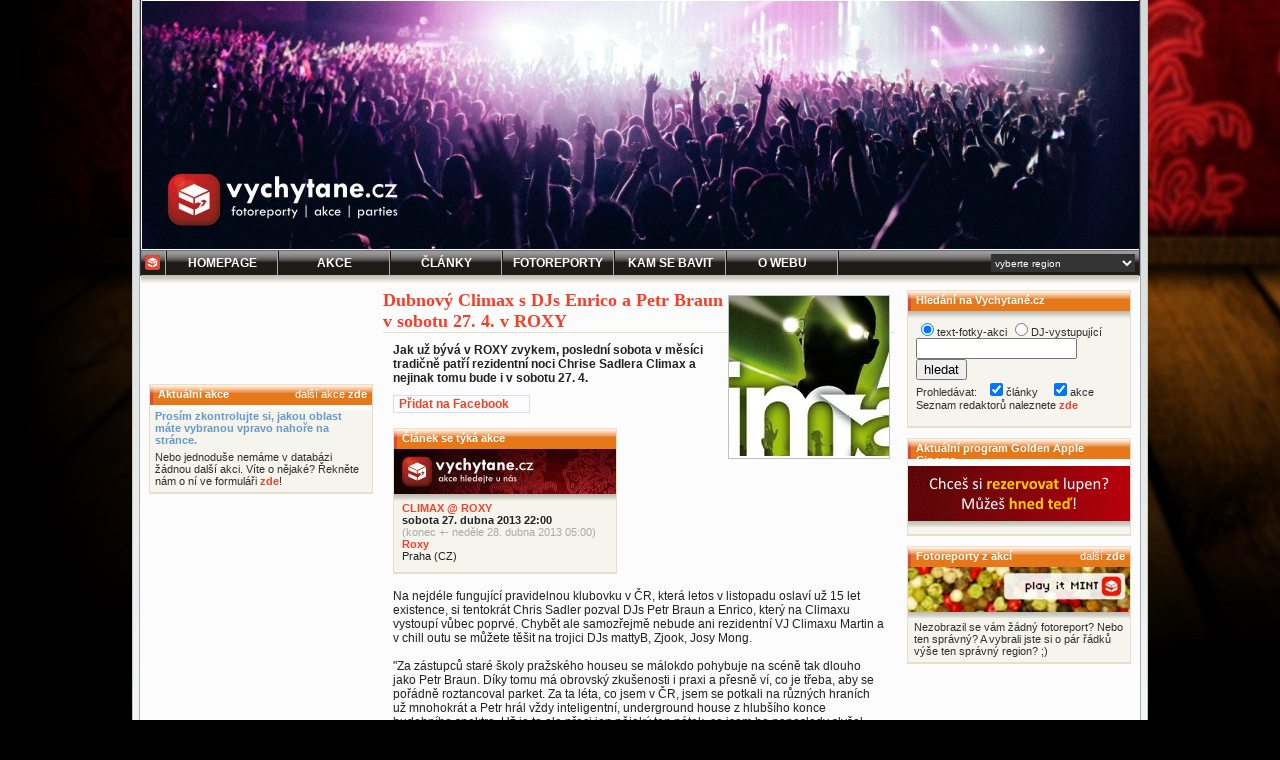

--- FILE ---
content_type: text/css
request_url: https://vychytane.cz/blackian.css
body_size: 4271
content:
body {
	font-family: Arial, Tahoma;
	font-size: 7.9pt; 
/*	font-size: 11px; */
/*	color: #605D5C; */
/*	background-color:#EDEDED; */
	color:#303030;
	margin: 0px;
	padding: 0px;
/*	background:url(img/blackianbkg.jpg); 
	background-color:#FFFFFF;
*/
/*	background:url(bkgs/bgblacktone.jpg); */
	background:url(bkgs/vintage20110907b-bkg.jpg); 
/*	background:url(img/bgtone.jpg); */
/*	background:url(afs/20080723newage126x1200.jpg); */
/*	background-color: #D2D9E1; */
	background-color:#000000;
	background-repeat:repeat-x;
	background-position: top left;
	overflow-x: hidden;
}
#mainCOLbox {
padding: 9px;
/* background:#F5F4ED;*/
/* background: #FAFCED; */
/* background:#2E2E2E; */
}

#mainCOLboxAkce {
padding: 0px;
background:#000;
color:#eee;
}

a:link {
color:#F54029;
font-weight:bold;
text-decoration:none;
}
a:visited {
color:#F54029;
font-weight:bold;
text-decoration:none;
}
a:hover {
color: #FF0000;
font-weight:bold;
text-decoration:underline;
}
a:active {
color: #FF0000;
font-weight:bold;
text-decoration:underline;
}
#alldivA {
width: 1014px;
padding: 0px 0px 6px 0px;
border-left: 1px solid #C8CFA3;
border-right: 1px solid #C8CFA3;
border-bottom: 1px solid #C8CFA3;
/* background:url(img/blackianbkgi.jpg);
background-color:#FFFFFF; */
background:url(img/bgtonei.jpg);
background-color: #F8F9FB;
background-repeat: repeat-x;
background-position: top center;
margin: 0px 0px 0px 0px;
}
#alldivB {
width: 1000px;
border-left: 1px solid #aaaaaa;
border-right: 1px solid #aaaaaa;
border-bottom: 1px solid #aaaaaa;
padding: 0px 0px 0px 0px;
/* background: #FAFCED; */
/* background-color:#FFFFFF; */
background: #FCFCFC;
min-height: 300px;
text-align:left;
/* background-position: 750px center; */
/*
background: url(img2/bloodbkg.jpg);
background-repeat: no-repeat;
background-position: left 137px; 
*/
}
#bhead {
/* background:url(img/bhead.jpg);
height: 180px;
*/
height: 250px;
background-repeat:no-repeat;
background-position:top center;
border-left: #383431 1px solid;
border-right: #383431 1px solid;
}

#bmenudiv {
height: 24px;
background-color: #383431;
background:url(blackian/img/bmenuback.jpg);
background-repeat: repeat-x;
border-left: #383431 1px solid;
border-right: #383431 1px solid;
border-bottom: #383431 1px solid;
border-top: #707070 1px solid;
color:#eeeeee;
}

#bmenudiv2 {
height: 24px;
background-color: #383431;
background:url(img/bmenuback.jpg);
background-repeat: repeat-x;
border-left: #383431 1px solid;
border-right: #383431 1px solid;
border-bottom: #383431 1px solid;
border-top: #707070 1px solid;
color:#eeeeee;
}
#bmenudivCellFirst {
height:18px;
width:18px;
background:url(img/bmenucut.jpg);
background-position: top right;
background-repeat: no-repeat;
padding: 4px 5px 2px 5px;
float:left;
text-align: center;
}
#bmenudivCell {
height:24px;
width:110px;
background:url(blackian/img/bmenucut.jpg);
background-position: top right;
background-repeat: no-repeat;
/* padding: 4px 5px 2px 5px; */
/* margin: 0px 5px 0px 5px; */
padding: 0px 2px 0px 0px;
text-align: center;
text-transform:uppercase;
font-weight:bold;
font-size:12px;
float: left;
line-height:24px;
}
#bmenudivCellF1 {
background:url(blackian/img/bmenucut.jpg);
background-position: top right;
background-repeat: no-repeat;
padding: 0px 2px 0px 0px;
text-align: center;
float:left;
line-height: 24px;
font-size:12px;
height:24px;
}
#bmenudivCellxx {
height:18px;
width:110px;
background:url(img/bmenucut.jpg);
background-position: top right;
background-repeat: no-repeat;
padding: 4px 5px 2px 5px;
text-align: center;
text-transform:uppercase;
font-weight:bold;
font-size:12px;
float: left;
}
#bmenudivLast{
float:right;
text-align: right;
padding: 0px 4px 2px 5px;
height:18px;
}
#bmenudivclr{
clear:both;
}
#cityselector{
height: 18px;
font-size:10px !important;
font-family: Arial, Tahoma;
background:#333333;
color:#FFFFFF;
border: 0px;
margin: 3px 0px 0px 0px;
}
#sloupecA {
float:left;
width:224px;
/* margin: 8px 0px 0px 8px; */
}
#meziAB {
width:10px;
float:left;
height:10px;
}
#SloupecB{
float: left;
/* margin: 8px 0px 0px 0px; */
width: 512px;
min-height: 200px;
}
#meziBC {
width:10px;
float:left;
height:10px;
}
#sloupecC {
float:right;
width:224px;
/* margin: 8px 8px 0px 0px; */
}
#sloupecC2 {
float:left;
width:224px;
/* margin: 8px 8px 0px 0px; */
}
#sloupecCLR {
clear:both;
}
#articlebox {
/* width:222px; */
border: 1px solid #E3E0CC;
margin: 0px 0px 10px 0px;
}
#articleboxend {
/* width:222px; */
border: 1px solid #E3E0CC;
margin: 0px 0px 0px 0px;
}
#articleGrayhead {
height: 15px;
padding: 3px 5px 2px 8px;
background:url(img/artheadgray.jpg);
background-repeat:no-repeat;
background-position: left bottom;
color: #383431;
border-bottom: 1px solid #b2b1b1;
}
#articleGrayheadText {
font-weight:bold;
float:left;
}
#articleGrayheadLink {
float:right;
}
#articleGrayclr {
clear:both;
}
#articleOrangehead {
height: 15px;
padding: 3px 5px 2px 8px;
background:url(img/artheadorange.jpg);
background-repeat:no-repeat;
background-position: left bottom;
color: #383431;
}
#articleRedhead {
height: 15px;
padding: 3px 5px 2px 8px;
background:url(img/artheadred.jpg);
background-repeat:no-repeat;
background-position: left bottom;
color: #383431;
}
#articleOrangeheadText {
font-weight:bold;
float:left;
color:#FFFFFF;
}
#articleOrangeheadLink {
float:right;
color:#FFFFFF;
}
#whitelink {
color:#FFFFFF;
font-weight:bold;
text-decoration:none;
}
#a.whitelink:link {
color:#FFFFFF;
font-weight:bold;
text-decoration:none;
}
#a.whitelink:visited {
color:#FFFFFF;
font-weight:bold;
text-decoration:none;
}
#articleBodyPantoneA {
background-color:#F5F4ED;
clear:both;
/* padding: 5px 8px 5px 8px; */
border-bottom: 1px solid #E3E0CC;
}
#articleBodyPantoneB {
background-color: #A2947E;
color:#FFFFFF;
/* padding: 5px 8px 5px 8px; */
}
#articleBody222x45Pic {
width:222px;
height:45px;
border-bottom: 1px solid #333333;
}
#articleBodyPantoneBShadow {
height:9px;
background:url(img/pantonebshadow.jpg);
background-position:top left;
background-repeat:repeat-x;
}
#articleBodyPantoneAShadow {
height:9px;
background:url(img/pantoneashadow.jpg);
background-position:top left;
background-repeat:repeat-x;
}
#AkceShadow {
height:45px;
width:222px;
background-position:top left;
background-repeat:repeat-x;
}
#AkceShadow2 {
height:45px;
width:222px;
background-position:top left;
background-repeat:repeat-x;
border-top: 1px solid #336666;
}
#Akcenewdat {
padding: 1px 5px 2px 5px;
border-bottom:1px solid #99aaaa;
border-left: 1px solid #99aaaa;
border-right: 1px solid #99aaaa;
font-weight: bold;
text-align: center;
color: #2B7091
}
#akceleft {
width:40px;
float:left;
padding:0px 3px 0px 4px;
margin:3px 2px 5px 2px;
/* border-right: 1px solid #A2947E; */
border-right: dashed 1px #BA9E66;
min-height:50px;
color: black;
/* #F54029 */
font-weight:bold;
text-align: right;
}
#akceleftD {
width:40px;
float:left;
padding:0px 3px 0px 4px;
margin:3px 2px 5px 2px;
/* border-right: 1px solid #A2947E; */
/* border-right: 1px solid #DCD9C0; */
border-right: dashed 1px #BA9E66;
min-height:50px;
/* color: #F54029; */
/* color: #DCD9C0 ; */
color: #eCe9C0;
font-weight:bold;
text-align: right;
}
#akceright {
min-height:30px;
/* width: 174px; */
width: 163px;
float:left;
padding:0px 2px 0px 0px;
margin:3px 2px 5px 2px;
}
#akceright2 {
min-height:30px;
/* width: 174px; */
padding:3px 4px 5px 6px;
border-bottom: 1px solid #fbfbfb;
}
#akceclr {
clear:both;
/* height:4px;
background-color:#FFFFFF;
border-top: 1px solid #EAE8D9; */
}
#akceclrD {
clear:both;
/* height:1px; */
background-color:#FFFFFF;
}
#akcenadpisbox {
font-weight:bold;
height:17px;
border-bottom: 1px solid #E3E0CC;
padding: 0px 5px 0px 5px;
}
#articleBodyTEXT {
padding: 0px 8px 10px 8px;
margin: 0px 0px 0px 0px;
}
#articleBodyAKCE {
padding: 0px 0px 0px 0px;
margin: 0px 0px 0px 0px;
}
#articleAd {
padding: 0px;
margin: 0px;
border-top: 1px solid #606060;
}
#articleBodyTEXT90 {
padding: 1px 8px 0px 8px;
min-height: 90px;
}
#appic90 {
padding: 0px 8px 0px 0px;
float:left;
}
#aptext90 {
}
#aptext90clr 
{
clear:both;
}
#PBtitle {
color: #FFFFAA;
text-transform: uppercase;
font-weight:bold;
}
#PBtitleunder {
margin-bottom:10px;
}
#PromoDateAkce {
float:left;
width: 85px;
color: #999999;
text-align:right;
padding: 0px 4px 0px 0px;
}
#PromoTitleAkce {
float:left;
color: #F54029;
/* text-transform: uppercase; */
font-weight:bold;
padding: 0px 4px 0px 2px;
}
#PromoKlubAkce {
float:left;
text-align:right;
color:#999;
font-size: 7.5pt; 
}
#PromoCLR {
clear:both;
}
#articleBodyOrangeAkce {
background-color: #111;
color:#efefef;
padding: 7px 0px 8px 0px;
/* padding: 5px 8px 5px 8px; */
}
#articleBodyOrangeAkceText {
}
#newsheadbox {
border-left: 1px solid #E3E0CC;
border-right: 1px solid #E3E0CC;
border-top: 1px solid #E3E0CC;
/* border-top: 1px solid #CCCCCC;*/
margin: 0px 0px 0px 0px;
}
#newsShadow {
height:9px;
/* background:url(img/newsshadow.jpg); */
background:url(img/pantoneashadow.jpg);
background-position:top left;
background-repeat:repeat-x;
}
#newshead {
height: 15px;
padding: 3px 5px 2px 8px;
background:url(img/artheadorange.jpg);
background-repeat:no-repeat;
background-position: left bottom;
color: #383431;
/* border-bottom: 1px solid #CCCCCC; */
}
#articlemain {
width:160px;
float:left;
background:#F5F4ED;
height: 330px;
/* height: 283px; */
/* margin: 5px 5px 5px 5px; */
margin: 5px 3px 5px 4px;
text-align:left;
}
#articlemainCLR {
clear:both;
}
#artpic {
width:160px;
height:160px;
margin:0px;
padding:0px;
}
#arttextboxtitle {
border-left: 1px solid #E3E0CC;
border-right: 1px solid #E3E0CC;
/* height:24px; */
height:40px;
padding: 1px 5px 5px 5px;
margin:0px;
/* text-transform:uppercase; */
color:#F54029;
font-weight:bold;
}
#arttextbox {
border-left: 1px solid #E3E0CC;
border-right: 1px solid #E3E0CC;
height:86px;
padding: 0px 6px 5px 6px;
}
#artvice {
text-align:right;
height:18px;
border-left: 1px solid #E3E0CC;
border-right: 1px solid #E3E0CC;
border-bottom: 1px solid #E3E0CC;
padding: 5px 7px 0px 7px;
background: url(img/artvicebkg.jpg);
background-repeat:repeat-x;
background-position: center left;
}
#newsPicShadow {
height:8px;
border-left: 1px solid #E3E0CC;
border-right: 1px solid #E3E0CC;
background:url(img/newspicshadow.jpg);
/* background-position:bottom left; */
background-repeat:repeat-x;
margin:0px;
padding:0px;
}
#articlenadpis {
font-weight:bold;
/* height:17px; */
border-bottom: 1px solid #E3E0CC;
padding: 0px 5px 2px 5px;
color: #F54029;
text-transform:uppercase;
font-family: Geneva, Arial;
font-size:14px;
}
#articletext {
padding: 5px 10px 5px 10px;
font-family: Geneva, Arial;
font-size:12px;
color:#222222;
}
#articleautor {
border-top: 1px solid #E3E0CC;
padding: 7px 5px 0px 5px;
text-align:right;
margin: 5px 0px 0px 8px;
}
#akcetext {
padding: 5px 10px 5px 10px;
font-family: Geneva, Arial;
color:#222222;
}
#article {
padding: 5px 10px 10px 10px;
margin: 0px 0px 0px 0px;
font-family: Geneva, Arial;
color:#222222;
}
#akceDT {
font-weight:bold;
padding: 5px 5px 2px 5px;
color: #F54029;
font-family: Geneva, Arial;
font-size:12px;
}
#banadpis {
font-size:16px;
font-family: Calibri, Tahoma;
color:#F54029;
border-bottom: 1px solid #E3E0CC;
margin: 0px 0px 5px 0px;
}
#uploadform {
margin:10px 0px 0px 0px;
padding:5px;
background-color:#F5F4ED;
border: 1px solid #E3E0CC;
font-size:11px;
}
#uploadbutton {
border: 1px solid #A2947E;
background-color:#F5F4ED;
}
#sebutton {
/* border: 1px solid #A2947E; */
border: 1px solid #43404a;
/* border: 1px solid #E3E0CC; */
background-color:#F5F4ED;
color:#4A4A4A;
font-size:9px;
height:19px;
}
#seinput {
margin:0px 0px 0px 0px;
padding:3px;
border: 1px solid #a3a0aa;
font-size: 11px;
}
.seinput {
margin:0px 0px 0px 0px;
padding:3px;
border: 1px solid #a3a0aa;
font-size: 11px;
}
#nadpis {
/* height:17px; */
padding: 0px 5px 2px 5px;
color: #F54029;
font-family: Geneva, Arial;
font-size:13px;
}
#uploadinput {
margin:0px 0px 0px 0px;
padding:3px;
border: 1px solid #E3E0CC;
font-size: 11px;
}
#bakcediv {
margin:0px 0px 1px 0px;
padding:0px 0px 0px 0px;
border-bottom: 1px solid #E3E0CC;
}
#bakcedivcell {
margin:0px 0px 1px 0px;
padding:0px 4px 0px 4px;
border-right: 1px solid #F5F4ED;
}
.hidcell{
border-left: 1px solid #FB8400;
/* border-bottom: 1px solid #FB8400; */
border-bottom: 1px solid #FFF2E6;
padding: 0px 2px 2px 6px;
/* margin: 0px 0px 4px 12px; */
margin: 0px 0px 14px 12px;
min-height:47px;
}
#fakehref {
color:#F54029;
font-weight:bold;
text-decoration:none;
cursor:pointer;
}
#fakehref:hover {
color: #FF0000;
font-weight:bold;
text-decoration:underline;
cursor:pointer;
}
#akceden {
margin:8px 0px 2px 0px;
padding:0px 4px 0px 4px;
/* color: #464646; */
/* color:#FF8000; */
color: #636333;
font-weight:bold;
font-size:11px;
border-bottom: 1px solid #E3E0CC;
text-align:left;
/* width: 250px; */
/* background:#F9FBEA; */
background:#FFFFFF;
}
#akceline {
margin:0px 0px 0px 0px;
padding:0px 4px 0px 8px;
}
.inelink {
color:#FFFFFF !important;
text-transform: Uppercase;
}
a.inelink:hover {
color: #FFFFFF !important;
text-transform: Uppercase;
text-decoration: none;
}
#fotobo {
min-height:14px;
/* width: 174px; */
padding:0px 4px 0px 4px;
margin:3px 2px 5px 2px;
}
#fotoboclr {
height:5px;
background-color:#FFFFFF;
border-top: 1px solid #EAE8D9;
}
#fotoboclrD {
height:1px;
background-color:#FFFFFF;
}
#textD {
padding:1px 0px 4px 0px;
/* color: #F54029; */
/* color: #636333; */
/* color: #FF5500; */
color: #000000;
font-weight:bold;
border-bottom: dashed 1px #BA9E66;
margin-bottom: 6px;
}
#textD1 {
padding: 0px 7px 1px 0px;
float:left;
/* color: #F54029; */
color: #636333;
font-weight:bold;
width:80px;
text-align:right;
}
#textD2 {
padding: 0px 0px 1px 0px;
float:left;
color: #F54029;
font-weight:bold;
}
.textD2text {
color: orange;
}
a.textD2text {
color: olive;
}
a.textD2text:hover {
color: red;
}
#textDCLR {
clear:both;
}
#alertbox {
margin:30px;
padding:30px;
border: 2px solid #F54029;
font-weight:bold;
}
#clankyprehled {
margin: 15px 5px 15px 5px;
}
#CListBox {
margin: 0px 5px 7px 5px;
border-bottom: 1px dashed #BA9E66;
padding: 0px 0px 7px 0px;
}
#CListA {
float:left;
width: 100px;
height: 100px;
padding: 0px 0px 0px 0px;
margin: 0px 0px 0px 0px;
}
#CListB {
float:left;
padding: 0px 0px 0px 5px;
width:370px;
}
#CListBTitle {
color: #F54029;
text-transform: uppercase;
font-weight:bold;
}
#CListBLead {
margin: 0px 0px 5px 0px;
}
#CListBAut {
text-align:right;
}
#CListC {
float:left;
text-align:right;
}
#CListCLR {
clear:both;
height:0px;
}
#RepBox {
margin: 7px 7px 0px 7px;
}
#RepBox2 {
margin: 1px 0px 0px 7px;
}
#RepPic {
float:left;
width:222px;
height:45px;
}
#RepPic2 {
float:left;
width:130px;
text-align: right;
}
#RepTitle {
float:left;
padding: 2px 10px 2px 7px;
}
#RepTitle2 {
float:left;
padding: 0px 10px 0px 7px;
}
#RepCLR {
clear:both;
height:0px;
}
#formBox {
}
#formA {
float:left;
width: 80px;
}
#formB {
float:left;
}
#formCLR {
clear:both;
height:0px;
}
#fotomesic {
margin:8px 0px 2px 0px;
padding:0px 4px 0px 4px;
text-transform:uppercase;
/* color: #636333; */
color:#BA9E66;
font-weight:bold;
font-size:11px;
border-bottom: 1px solid #E3E0CC;
text-align:left;
background:#FFFFFF;
}
.akcevic {
font-weight:bold;
color: #FF6633;
text-transform:uppercase;
}
#blind {
font-size:9px;
/* color:#E5E5E5; */
/* height:1px !important; */
color: #777;
}
H1 {
font-size:18px;
font-family: Calibri, Tahoma;
color:#F54029;
border-bottom: 1px solid #E3E0CC;
margin: 0px 0px 5px 0px;
/*font-weight:normal;*/
}
#H1x {
font-weight:bold;
/* height:17px; */
border-bottom: 1px solid #E3E0CC;
padding: 0px 5px 2px 5px;
margin:0px;
color: #F54029;
text-transform:uppercase;
font-family: Geneva, Arial;
font-size:14px;
}
H2 {
color:#F54029;
font-family: Calibri, Tahoma;
font-size:16px;
margin:2px 0px 4px 0px;
padding:0px;
display: inline;
font-weight: bold;
}
H3 {
color:#F54029;
font-family: Calibri, Tahoma;
font-size:14px;
/* margin:2px 0px 4px 0px; */
padding:0px;
display: inline;
font-weight: bold;
}
H4 {
color: #FF0;
font-family: Calibri, Tahoma;
font-size:14px;
padding:0px;
display: inline;
font-weight: bold;
}
#repPicBox {
width:510px;
margin: 5px 0px 0px 0px;
}
#repPic {
width:120px;
height:90px;
padding:0px 3px 0px 3px;
float:left;
}
#repPicCLR {
clear:both;
}
#small {
font-size:9px;
color: #BBBBBB;
}
.imp {
font-weight:bold;
color:#FF641A;
border-top: dashed #FF8000 1px;
border-bottom: dashed #FF8000 1px;
padding: 2px 0px 2px 0px;
line-height:18px;
}
#rform {
margin:0px 0px 0px 0px;
/* border: 1px solid #E3E0CC; */
font-size:11px;
}
#rinput {
margin:0px 0px 0px 0px;
padding:2px;
border: 1px solid #E3E0CC;
font-size: 10px;
color:#414141;
}
.rinputa {
margin:0px 0px 0px 0px;
padding:2px;
border: 1px solid #E3E0CC;
font-size: 10px;
color:#414141;
}
#rsebutton {
/* border: 1px solid #A2947E; */
border: 1px solid #999999;
background-color:#F5F4ED;
color:#4A4A4A;
font-size:9px;
height:17px;
}
#rtext {
font-size: 11px;
color:#333333;
border: 1px solid #E3E0CC;
margin: 3px 7px 0px 0px;
padding: 4px;
font-family: Arial, Tahoma, Arial;
}
#frbox {
padding: 3px 0px 2px 0px;
}
#raxbox {
border-top: 1px solid #BA9E66;
margin: 8px 0px 1px 0px;
padding: 4px 0px 4px 0px;
min-height:17px;
}
#raxleft {
float:left;
width: 130px;
border-right: 1px dashed #BA9E66;
margin: 4px;
padding: 4px;
}
#raxleft2{
float:left;
width: 330px;
background:#FFFFFF;
margin: 4px;
padding: 4px;
}
#raxclr {
clear:both;
}
#rd {
margin: 0px 0px 3px 0px;
padding: 0px 0px 3px 0px;
/* border-bottom: 1px dashed white; */
border-bottom: 1px dashed #BA9E66;
}
#adA {
margin: 5px 0px 5px 0px;
text-align: center;
/* height: 60px; */
}
#adB {
margin: 10px 0px 10px 0px;
text-align: center;
}
#adC {
margin: 10px 0px 10px 0px;
text-align: center;
/* min-height: 600px; */
min-height: 6px;
}
#adD {
margin: 10px 0px 10px 0px;
text-align: center;
height: 100px;
}
#adE {
margin: 10px 5px 10px 5px;
text-align: center;
height: 600px;
}
#ad250x250 {
margin: 10px 5px 10px 5px;
text-align: center;
}
#redakcetable{
	text-align: left;
	width:230px;
	min-height:80px;
	float:left;
	padding: 5px 0px 5px 5px;
}
#redakcetablecellA {
	height:auto;
	text-align: left;
	padding: 0px;
	width:53px;
	float:left;
}
#redakcetablecellB {
	height:auto;
	width:165px;
	text-align: left;
	padding: 0px 5px 0px 5px;
	float:left;
}
#redakcetablecellClr {
clear:both;
}
#reptnpic {
float:left;
width: 60px;
height: 80px;
text-align: right;
cursor:pointer;
margin: 10px 8px 0px 0px;
background-position: center center;
}
#reptntext {
margin: 15px 0px 0px 0px;
float:left;
cursor:pointer;
min-height: 80px;
}
#reptntextText {
margin: 5px 0px -5px 0px;
float:left;
cursor:pointer;
}
#reptnCLR {
clear:both;
height:2px;
}
.ereportlinklast {
color:#F54029; 
}
.eakcelink {
color:#F54029;
}
.ereportlink {
color:#F54029;
}
.bluex { color: #6699CC; font-weight: bold; }
#profa { width: 90px; float:left; border-bottom: solid #F4F4F4 1px; font-weight: bold;
		padding: 3px 10px 2px 10px; font-family: Geneva, Arial; color:#222222; }
#profb { width: 245px; float:left; border-bottom: solid #F4F4F4 1px;
		 padding: 3px 10px 2px 10px; font-family: Geneva, Arial; color:#222222; }
#profab { width: 80px; float:left; font-weight: bold;
		padding: 3px 5px 2px 10px; font-family: Geneva, Arial; color:#222222; }
#profbb { width: 240px; float:left;
		 padding: 3px 10px 2px 10px; font-family: Geneva, Arial; color:#222222; }
#profclr { clear:both; }
#afsp1 {
/* margin: 5px; */
text-align:center;
}
#redbox {	width: 248px;	margin: 5px 0px 5px 5px; float:left; }
/* #redboxclrA {	clear: both; margin: 7px 0px 9px 0px; height: 1px; border-top: 1px solid #DDF0FF; } */
#redboxclrA {	clear: both; margin: 7px 0px 9px 0px; height: 1px; }
#redboxpic	{	float: left; width: 53px; height:80px; }
#redboxtext	{	float: left; padding: 2px 0px 2px 10px; width:180px; min-height:80px; }
#redboxtext:hover	{	background:	#f9e9d9; cursor: default;	}

.helpbox {
	width: 290px;
	border: 1px solid #999999;
	background:#F9FAFF;
	position: absolute;
	margin: 0px 0px 0px -155px;
	min-height:100px;
}
#helpboxtitle {
background: #F4F4F4;
color: #333333;
font-weight:bold;
padding: 5px 7px 3px 6px;
border-bottom: 1px solid #CCCCCC;
min-height: 16px;
font-size: 7.9pt; 
}
#helpboxtext {
padding: 5px 7px 5px 27px;
color:#666666;
font-weight:normal;
font-size: 7.9pt; 
}
.silverspan { color: silver; }
.silverspansmall { color: #9C8C7C !important; font-size:10px; }
.silverspansmall a { text-decoration:underline !important; }
#articletextcol { padding: 3px 10px 2px 10px; font-family: Geneva, Arial; font-size:12px; color:#222222; }
.redspan { color: #FF0000; }
.redspanbold { color: #FF0000; font-weight:bold; }
#ramecek { width: 150px; float:right; border: 1px solid orange; margin: 0px 0px 5px 10px; padding: 7px; text-align: center; }
#artpicwarning {
	filter: alpha(opacity=60);
	opacity:.60;
	KHTMLOpacity: 0.60;
	MozOpacity: 0.60;
	background-color:#fff;
	background-image: url(img2/icons/vimedrive.png); 
	background-repeat:no-repeat;
	background-position: center center;
	height: 54px;
	text-decoration:none !important;
	text-align:center;
	}
.transOFF { }
.transON { opacity:.30; filter: alpha(opacity=30); -moz-opacity: 0.30; KHTMLOpacity: 0.30; }
.autolink	{ color: #955 !important; font-weight:bold; text-decoration: underline !important;	}
.transOFF2 {
	background-color:#000;
	background-repeat:no-repeat;
	background-position: center center;
	min-height: 24px; 
	text-decoration:none !important;
	text-align:center;
	color:#FF8000;
	font-size:13pt;
	font-weight:normal;
	text-align:right;
	font-family: Calibri, Tahoma;
	padding: 8px;
	cursor:pointer;
	position:relative;
	top: -160px;
	}
.textback {
	filter: alpha(opacity=60);
			 	 opacity:.60;
		  KHTMLOpacity: 0.60;
			MozOpacity: 0.60;
	background-color:#000;
	background-repeat:no-repeat;
	background-position: center center;
	min-height: 24px; 
	text-decoration:none !important;
	text-align:center;
	color:#FF8000;
	font-size:13pt;
	font-weight:normal;
	text-align:right;
	font-family: Calibri, Tahoma;
	padding: 8px;
	position:relative;
	top: -160px;
}
#articlemain2 {
	width:160px;
	float:left;
	background:#fff;
	height: 160px;
	margin: 0px 0px 0px 0px;
}
#articletext2 {
padding: 5px 10px 5px 10px;
/* font-family: Geneva, Arial; */
font-size:11px;
color:#111;
}
#grayer	{	color:#999;	}